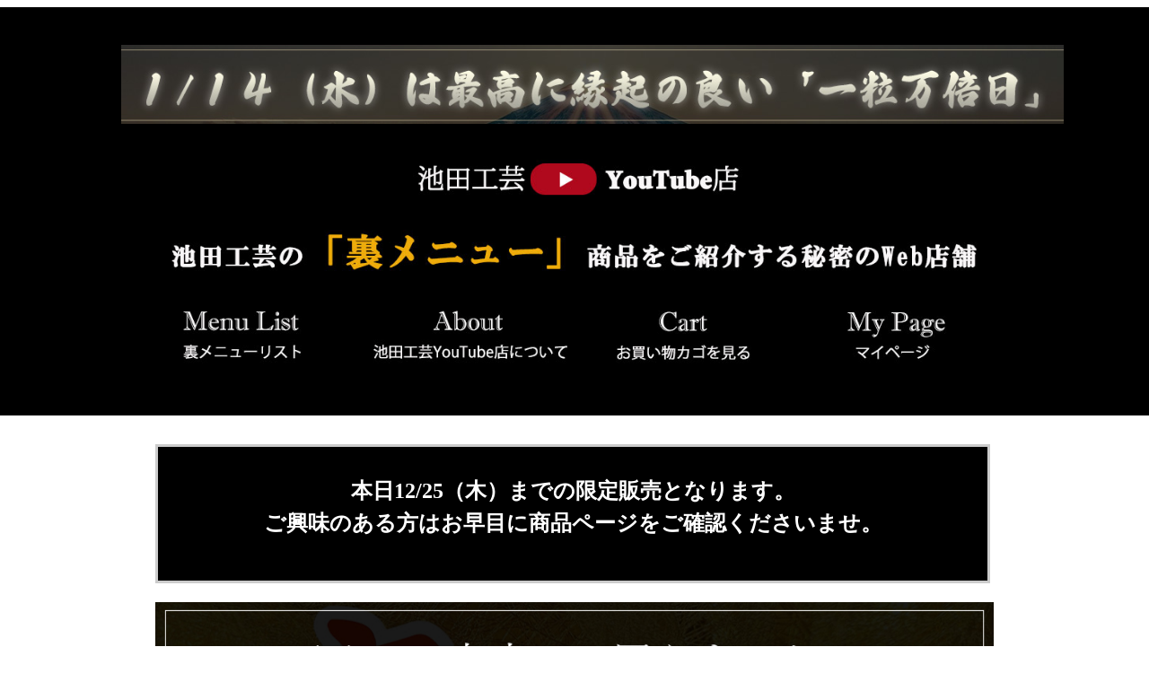

--- FILE ---
content_type: text/html;charset=UTF-8
request_url: https://www.ikeda-croco.jp/c/limited/377-S2675-0-40MA
body_size: 16193
content:
<!DOCTYPE html>
<html lang="ja"><head>
  <meta charset="UTF-8">
  
  <title>完売【池田工芸】YouTube限定裏メニュー≪夢の共演≫最強の緑ティラノクロコ×世界的に珍しい藍染めクロコの無双仕立て長札入れ（200万円収納可能）【3月12日頃出荷】 | 池田工芸YouTube店</title>
  <meta name="viewport" content="width=device-width">


    <meta name="description" content="完売【池田工芸】YouTube限定裏メニュー≪夢の共演≫最強の緑ティラノクロコ×世界的に珍しい藍染めクロコの無双仕立て長札入れ（200万円収納可能）【3月12日頃出荷】 裏メニューリスト 池田工芸YouTube店">
    <meta name="keywords" content="完売【池田工芸】YouTube限定裏メニュー≪夢の共演≫最強の緑ティラノクロコ×世界的に珍しい藍染めクロコの無双仕立て長札入れ（200万円収納可能）【3月12日頃出荷】,裏メニューリスト,池田工芸YouTube店">
  
  <link rel="stylesheet" href="https://ikedakohgei.itembox.design/system/fs_style.css?t=20251118042550">
  <link rel="stylesheet" href="https://ikedakohgei.itembox.design/generate/theme1/fs_theme.css?t=20251118042550">
  <link rel="stylesheet" href="https://ikedakohgei.itembox.design/generate/theme1/fs_original.css?t=20251118042550">
  
  <link rel="canonical" href="https://www.ikeda-croco.jp/c/limited/377-S2675-0-40MA">
  
  
  
  
  <script>
    window._FS=window._FS||{};_FS.val={"tiktok":{"enabled":false,"pixelCode":null},"recaptcha":{"enabled":false,"siteKey":null},"clientInfo":{"memberId":"guest","fullName":"ゲスト","lastName":"","firstName":"ゲスト","nickName":"ゲスト","stageId":"","stageName":"","subscribedToNewsletter":"false","loggedIn":"false","totalPoints":"","activePoints":"","pendingPoints":"","purchasePointExpiration":"","specialPointExpiration":"","specialPoints":"","pointRate":"","companyName":"","membershipCardNo":"","wishlist":"","prefecture":""},"enhancedEC":{"ga4Dimensions":{"userScope":{"login":"{@ member.logged_in @}","stage":"{@ member.stage_order @}"}},"amazonCheckoutName":"Amazon Pay","measurementId":"G-X1N59EDC1T","trackingId":"UA-86347319-1","dimensions":{"dimension1":{"key":"log","value":"{@ member.logged_in @}"},"dimension2":{"key":"mem","value":"{@ member.stage_order @}"}}},"shopKey":"ikedakohgei","device":"PC","productType":"1","cart":{"stayOnPage":false}};
  </script>
  
  <script src="/shop/js/webstore-nr.js?t=20251118042550"></script>
  <script src="/shop/js/webstore-vg.js?t=20251118042550"></script>
  
  
  
  
  
  
  
  
    <script type="text/javascript" >
      document.addEventListener('DOMContentLoaded', function() {
        _FS.CMATag('{"fs_member_id":"{@ member.id @}","fs_page_kind":"product","fs_product_url":"377-S2675-0-40MA"}')
      })
    </script>
  
  
  <!-- **OGPタグ（フリーパーツ）↓↓ -->
<meta property="og:title" content="完売【池田工芸】YouTube限定裏メニュー≪夢の共演≫最強の緑ティラノクロコ×世界的に珍しい藍染めクロコの無双仕立て長札入れ（200万円収納可能）【3月12日頃出荷】 | 池田工芸YouTube店">
<meta property="og:type" content="">
<meta property="og:url" content="https://www.ikeda-croco.jp/c/limited/377-S2675-0-40MA">
<meta property="og:image" content="">
<meta property="og:site_name" content="池田工芸YouTube店">
<meta property="og:description" content="完売【池田工芸】YouTube限定裏メニュー≪夢の共演≫最強の緑ティラノクロコ×世界的に珍しい藍染めクロコの無双仕立て長札入れ（200万円収納可能）【3月12日頃出荷】 裏メニューリスト 池田工芸YouTube店">
<!-- **OGPタグ（フリーパーツ）↑↑ -->




<meta name="robots" content="noindex">
<meta name="google-site-verification" content="lEkOxaUpMF74OVU4Ec3dWoNYQzMAhN9bt0QOTQxXzfs" />
 
<script async src="https://www.googletagmanager.com/gtag/js?id=G-X1N59EDC1T"></script>

<script><!--
_FS.setTrackingTag('%3C%21--+Global+site+tag+%28gtag.js%29+-+Google+Analytics+--%3E%0D%0A%3Cscript+async+src%3D%22https%3A%2F%2Fwww.googletagmanager.com%2Fgtag%2Fjs%3Fid%3DUA-86347319-1%22%3E%3C%2Fscript%3E%0D%0A%3Cscript%3E%0D%0A++window.dataLayer+%3D+window.dataLayer+%7C%7C+%5B%5D%3B%0D%0A++function+gtag%28%29%7BdataLayer.push%28arguments%29%3B%7D%0D%0A++gtag%28%27js%27%2C+new+Date%28%29%29%3B%0D%0A%0D%0A++gtag%28%27config%27%2C+%27UA-86347319-1%27%29%3B%0D%0A%3C%2Fscript%3E%0D%0A%0A%3C%21--+Google+Tag+Manager+--%3E%0A%3Cscript%3E%28function%28w%2Cd%2Cs%2Cl%2Ci%29%7Bw%5Bl%5D%3Dw%5Bl%5D%7C%7C%5B%5D%3Bw%5Bl%5D.push%28%7B%27gtm.start%27%3A%0Anew+Date%28%29.getTime%28%29%2Cevent%3A%27gtm.js%27%7D%29%3Bvar+f%3Dd.getElementsByTagName%28s%29%5B0%5D%2C%0Aj%3Dd.createElement%28s%29%2Cdl%3Dl%21%3D%27dataLayer%27%3F%27%26l%3D%27%2Bl%3A%27%27%3Bj.async%3Dtrue%3Bj.src%3D%0A%27https%3A%2F%2Fwww.googletagmanager.com%2Fgtm.js%3Fid%3D%27%2Bi%2Bdl%3Bf.parentNode.insertBefore%28j%2Cf%29%3B%0A%7D%29%28window%2Cdocument%2C%27script%27%2C%27dataLayer%27%2C%27GTM-NW78XZ7%27%29%3B%3C%2Fscript%3E%0A%3C%21--+End+Google+Tag+Manager+--%3E%0A%3C%21--+Global+site+tag+%28gtag.js%29+-+Google+Ads%3A+948395040+--%3E%0A%3Cscript+async+src%3D%22https%3A%2F%2Fwww.googletagmanager.com%2Fgtag%2Fjs%3Fid%3DAW-948395040%22%3E%3C%2Fscript%3E%0A%3Cscript%3E%0A++window.dataLayer+%3D+window.dataLayer+%7C%7C+%5B%5D%3B%0A++function+gtag%28%29%7BdataLayer.push%28arguments%29%3B%7D%0A++gtag%28%27js%27%2C+new+Date%28%29%29%3B%0A%0A++gtag%28%27config%27%2C+%27AW-948395040%27%2C+%7B+%27+allow_enhanced_conversions%27%3Atrue+%7D%29%3B%0A%0A%3C%21--+Meta+Pixel+Code+--%3E%0A%3Cscript%3E%0A%21function%28f%2Cb%2Ce%2Cv%2Cn%2Ct%2Cs%29%0A%7Bif%28f.fbq%29return%3Bn%3Df.fbq%3Dfunction%28%29%7Bn.callMethod%3F%0An.callMethod.apply%28n%2Carguments%29%3An.queue.push%28arguments%29%7D%3B%0Aif%28%21f._fbq%29f._fbq%3Dn%3Bn.push%3Dn%3Bn.loaded%3D%210%3Bn.version%3D%272.0%27%3B%0An.queue%3D%5B%5D%3Bt%3Db.createElement%28e%29%3Bt.async%3D%210%3B%0At.src%3Dv%3Bs%3Db.getElementsByTagName%28e%29%5B0%5D%3B%0As.parentNode.insertBefore%28t%2Cs%29%7D%28window%2C+document%2C%27script%27%2C%0A%27https%3A%2F%2Fconnect.facebook.net%2Fen_US%2Ffbevents.js%27%29%3B%0Afbq%28%27init%27%2C+%271467765000849562%27%29%3B%0Afbq%28%27track%27%2C+%27PageView%27%29%3B%0A%3C%2Fscript%3E%0A%3Cnoscript%3E%3Cimg+height%3D%221%22+width%3D%221%22+style%3D%22display%3Anone%22%0Asrc%3D%22https%3A%2F%2Fwww.facebook.com%2Ftr%3Fid%3D1467765000849562%26ev%3DPageView%26noscript%3D1%22%0A%2F%3E%3C%2Fnoscript%3E%0A%3C%21--+End+Meta+Pixel+Code+--%3E');
--></script>
</head>
<body class="fs-body-product fs-body-product-377-S2675-0-40MA" id="fs_ProductDetails">
<script><!--
_FS.setTrackingTag('%3C%21--+Google+Tag+Manager+%28noscript%29+--%3E%0A%3Cnoscript%3E%3Ciframe+src%3D%22https%3A%2F%2Fwww.googletagmanager.com%2Fns.html%3Fid%3DGTM-NW78XZ7%22%0Aheight%3D%220%22+width%3D%220%22+style%3D%22display%3Anone%3Bvisibility%3Ahidden%22%3E%3C%2Fiframe%3E%3C%2Fnoscript%3E%0A%3C%21--+End+Google+Tag+Manager+%28noscript%29+--%3E');
--></script>
<div class="fs-l-page">
<header class="fs-l-header">
<style type="text/css">

.header_original{
    background-color: #000;
}


.header_flex {
  display: flex;
}

.header_original {background-color:#000;}

.header-231003 {
    width:100%;
    float:left;
    position: relative;
    margin:0 auto;
}

.header-line210514{
    width:1050px;
    margin:0 auto;
    position: relative;
    top:0px;
    left:20px;
}

</style>


<div class="header_original" width="100%">


<div class="hbanner-container" class="header-231003">
<div class="header-line210514">
<br><br>
<img id="hbanner-image" src="" alt="hBanner Image">
<br><br>
</div>
</div>

<!--開運日前お届け
    <div class="header-230106">
         <div class="header-line210514">
<img src="https://image.rakuten.co.jp/bagcollection/cabinet/images/header240115sk2.jpg"><br><br>
        </div>
    </div>

開運日前お届けバナー-->

<script type="text/javascript">
// 現在の日付を取得
var today = new Date();
var year = today.getFullYear();
var month = today.getMonth() + 1;
var day = today.getDate();

// 日付をフォーマットしてバナーのファイル名を生成
var formattedDate = year + "" + (month < 10 ? "0" : "") + month + "" + (day < 10 ? "0" : "") + day;
var bannerFileName = "https://ikedakohgei.itembox.design/item/headers/header_" + formattedDate + ".jpg"; // パスを追加

// バナーの画像要素を取得してファイルを設定
var bannerImage = document.getElementById("hbanner-image");
bannerImage.src = bannerFileName;

// バナーのプリロード
var bannerToPreload = new Image();
bannerToPreload.src = bannerFileName;
</script>



<div class="header_container">
<a href="/"><img src="https://ikedakohgei.itembox.design/item/image/ikedayoutube_head_01.jpg" /></a>
<div class="header_flex">
  <div class="item"><a href="/c/limited"><img src="https://ikedakohgei.itembox.design/item/image/ikedayoutube_head2_02.jpg" /></a></div>
  <div class="item"><a href="/f/501"><img src="https://ikedakohgei.itembox.design/item/image/ikedayoutube_head2_03.jpg" /></a></div>
  <div class="item"><a href="/p/cart"><img src="https://ikedakohgei.itembox.design/item/image/ikedayoutube_head2_04.jpg" /></a></div>
  <div class="item"><a href="/my/top"><img src="https://ikedakohgei.itembox.design/item/image/ikedayoutube_head2_05.jpg" /></a></div>
</div>

<!--
<a href="/"><img src="https://image.rakuten.co.jp/bagcollection/cabinet/images/banner_top_230123a.jpg" /></a><br>
-->

</div>
</header>
<div class="item_container">
<main class="fs-l-main fs-l-product2"><div id="fs-page-error-container" class="fs-c-panelContainer">
  
  
</div>
<section class="fs-l-pageMain"><div class="emb_youtube">


<table width="930" bordercolor="#cccccc" cellspacing="0" cellpadding="10" bgcolor="#000000">
<tr>
<td>
<div align="center" text-align="center">
<br>
<font size="3" color="#ffffff" face="游明朝">
<b>

</b>
</font>
<font size="5" color="#ffffff" face="游明朝">
<b>
本日12/25（木）までの限定販売となります。<br>
ご興味のある方はお早目に商品ページをご確認くださいませ。<br>

</b>
</font>

<br>
<font size="4" color="#ececec" face="游ゴシック">
</font>
</div>
</td>
</tr>
</table>
<br>




<img src="https://ikedakohgei.itembox.design/item/item/limited/hontendehakaemasen_baner.jpg" alt="">

<br><br>


<iframe width="560" height="315" src="https://www.youtube.com/embed/c0_t0uIDH5I?si=EXPQua33vPmdZzsR" title="YouTube video player" frameborder="0" allow="accelerometer; autoplay; clipboard-write; encrypted-media; gyroscope; picture-in-picture; web-share" referrerpolicy="strict-origin-when-cross-origin" allowfullscreen></iframe>


<p style="text-align:center;">上のYouTube動画は、クリックでご覧いただけます。</p>
</div>
<div class="item_page">
<div class="uramenuintro">
<img src="https://ikedakohgei.itembox.design/item/uramenu.jpg?t=20260113111254" />
</div>
<style>
.ichi img {vertical-align:bottom;}
</style>

<div class="ichi" style="width: 100%;">

<img src="https://ikedakohgei.itembox.design/item/item/ippon/377-S2675-0-40MA_01b.jpg" alt="">
<img src="https://ikedakohgei.itembox.design/item/item/ippon/377-S2675-0-40MA_02.jpg" alt="">
<img src="https://ikedakohgei.itembox.design/item/item/ippon/377-S2675-0-40MA_2_03.jpg" alt="">
<img src="https://ikedakohgei.itembox.design/item/item/ippon/377-S2675-0-40MA_2_04.jpg" alt="">
<img src="https://ikedakohgei.itembox.design/item/item/ippon/377-S2675-0-40MA_2_05.jpg" alt="">
<img src="https://ikedakohgei.itembox.design/item/item/ippon/377-S2675-0-40MA_06.jpg" alt="">
<img src="https://ikedakohgei.itembox.design/item/item/ippon/377-S2675-0-40MA_3_07_2_07.jpg" alt="">
<img src="https://ikedakohgei.itembox.design/item/item/ippon/377-S2675-0-40MA_08.jpg" alt="">
<img src="https://ikedakohgei.itembox.design/item/item/ippon/377-S2675-0-40MA_09.jpg" alt="">
<img src="https://ikedakohgei.itembox.design/item/item/ippon/377-S2675-0-40MA_10.jpg" alt="">
<img src="https://ikedakohgei.itembox.design/item/item/ippon/377-S2675-0-40MA_11.jpg" alt="">
<img src="https://ikedakohgei.itembox.design/item/item/ippon/377-S2675-0-40MA_13.jpg" alt="">
<img src="https://ikedakohgei.itembox.design/item/item/ippon/377-S2675-0-40MAb_12.jpg" alt="">



</div>


<img src="https://ikedakohgei.itembox.design/item/item/limited/hontendehakaemasen_baner.jpg" alt="">

<br><br>




</div>
<!-- **商品詳細エリア（システムパーツグループ）↓↓ -->
<form id="fs_form">
<input type="hidden" name="productId" value="395">

<div class="fs-l-productLayout fs-system-product" data-product-id="395" data-vertical-variation-no="" data-horizontal-variation-no=""><style type="text/css">
<!--
.fs-c-productListItem__control {display:none;}
-->

.fs-c-dropdown__menu {padding:20px}
.fs-c-variationMatrix__radio:checked + .fs-c-variationMatrix__panel {background:#f18e5f !important;}
div.fs-c-variationSelect__select {font-size:2.0rem;}

</style>
<div class="basket">
<div class="basket_image">
<div class="fs-l-productLayout__item fs-l-productLayout__item--1">
<!-- **商品画像パーツ（システムパーツ ）↓↓ -->
<div class="fs-c-productMainImage">
  
  <div class="fs-c-productMainImage__image">
    <img src="https://ikedakohgei.itembox.design/product/003/000000000395/000000000395-03-l.jpg?t&#x3D;20260114155048" alt="">
  </div>
  
  <div class="fs-c-productMainImage__expandButton fs-c-buttonContainer">
    <button type="button" class="fs-c-button--viewExtendedImage fs-c-button--image">
<img class="fs-c-button__image" src="https://ikedakohgei.itembox.design/item/image/zoom2.gif?t&#x3D;20260113111254" alt="画像拡大">
</button>
  </div>
  <aside class="fs-c-productImageModal" style="display: none;">
    <div class="fs-c-productImageModal__inner">
      <span class="fs-c-productImageModal__close" role="button" aria-label="閉じる"></span>
      <div class="fs-c-productImageModal__contents">
        <div class="fs-c-productImageModalCarousel fs-c-slick">
          <div class="fs-c-productImageModalCarousel__track">
          
            <div>
              <figure class="fs-c-productImageModalCarousel__figure">
                
                <img data-lazy="https://ikedakohgei.itembox.design/product/003/000000000395/000000000395-03-xl.jpg?t&#x3D;20260114155048" alt="" src="https://ikedakohgei.itembox.design/item/src/loading.svg?t&#x3D;20260113111254" class="fs-c-productImageModalCarousel__figure__image">
              </figure>
            </div>
          
            <div>
              <figure class="fs-c-productImageModalCarousel__figure">
                
                <img data-lazy="https://ikedakohgei.itembox.design/product/003/000000000395/000000000395-04-xl.jpg?t&#x3D;20260114155048" alt="" src="https://ikedakohgei.itembox.design/item/src/loading.svg?t&#x3D;20260113111254" class="fs-c-productImageModalCarousel__figure__image">
              </figure>
            </div>
          
          </div>
        </div>
      </div>
    </div>
  </aside>
</div>
<div class="fs-c-productThumbnail">

  
    <figure class="fs-c-productThumbnail__image is-active">
      <img src="https://ikedakohgei.itembox.design/product/003/000000000395/000000000395-03-xs.jpg?t&#x3D;20260114155048" alt=""
        data-main-image-url="https://ikedakohgei.itembox.design/product/003/000000000395/000000000395-03-l.jpg?t&#x3D;20260114155048"
        data-main-image-alt=""
        
        >
      
    </figure>
  

  
    <figure class="fs-c-productThumbnail__image">
      <img src="https://ikedakohgei.itembox.design/product/003/000000000395/000000000395-04-xs.jpg?t&#x3D;20260114155048" alt=""
        data-main-image-url="https://ikedakohgei.itembox.design/product/003/000000000395/000000000395-04-l.jpg?t&#x3D;20260114155048"
        data-main-image-alt=""
        
        >
      
    </figure>
  

</div>
<!-- **商品画像パーツ（システムパーツ）↑↑ -->

<!-- **商品説明（大）表示（システムパーツ）↓↓ -->
<div class="fs-p-productDescription fs-p-productDescription--full"></div>
<!-- **商品説明（大）表示（システムパーツ）↑↑ -->
<style type="text/css">
.list_common {display:grid;
font-size: smaller;}
.list_common div:nth-child(n + 7) {display:none !important;}
</style>

<br><br>

<div>
<p>【その他の裏メニュー商品】</p>
</div>


<style type="text/css">
.list_common {display:grid;}
.list_common div:nth-child(n + 19) {display:none;}
</style>

<div class="list_common">

<!--
<div><a href="/c/limited/377-S2772G-0-SB"><img class="itemlist" src="https://ikedakohgei.itembox.design/product/004/000000000435/000000000435-01-l.jpg" /><p class="itemname">【池田工芸】《YouTube限定裏メニュー》最強の個性10億分の1の出会い三千墨染めクロコダイル財布 黄金内装ver.</p></a></div>

<div><a href="/c/limited/373-S2772-0-"><img class="itemlist" src="https://ikedakohgei.itembox.design/product/004/000000000440/000000000440-01-l.jpg" /><p class="itemname">【池田工芸】《YouTube限定裏メニュー》革の宝石。艶クロコダイル一枚革財布【全5色】≪お札に最高！黄金のスイートルーム内装モデル≫</p></a></div>

<div><a href="/c/limited/377-S2772-0-1099"><img class="itemlist" src="https://ikedakohgei.itembox.design/product/003/000000000342/000000000342-01-l.jpg" /><p class="itemname">【池田工芸】《YouTube限定裏メニュー》良運を引き寄せ守る「黒」×金運最強オールゴールドパイソン内装のマットクロコ縁起財布</p></a></div>

<div><a href="/c/limited/500-IK-K0012-0-40SK"><img class="itemlist" src="https://ikedakohgei.itembox.design/product/004/000000000424/000000000424-01-l.jpg" /><p class="itemname">【池田工芸】《YouTube限定裏メニュー》王者の緑「ティラノクロコダイル」メガ財布『ダイヤモンド・ヘリテージカン 黄金メジ』モデル 幸運の金銀内装仕様</p></a></div>

<div><a href="/c/limited/373-S2772-0-8999"><img class="itemlist" src="https://ikedakohgei.itembox.design/product/002/000000000260/000000000260-03-l.jpg" /><p class="itemname">【池田工芸】《YouTube限定》永遠の生命力が湧き上がる『グリーンフェニックス』パイソンウォレット</p></a></div>

<div><a href="/c/limited/373-S2675-0-0099"><img class="itemlist" src="https://ikedakohgei.itembox.design/product/002/000000000267/000000000267-01-m.jpg" /><p class="itemname">【池田工芸】《YouTube限定裏メニュー》「白×金」。パイソン好きに贈る、金運長札入れ</p></a></div>

<div><a href="/c/limited/377-C5127-3-HM10"><img class="itemlist" src="https://ikedakohgei.itembox.design/product/005/000000000562/000000000562-02-l.jpg" /><p class="itemname">限定1本のみ【池田工芸】《YouTube限定裏メニュー》世界初！？「鮨会食」専用ヒマラヤクロコバッグ。超希少大判ヒマラヤクロコダイル超贅沢丸ごと2頭使い！【博物館級】オールヒマラヤクロコダイルバディボストンバッグB.B.B</p></a></div>

<div><a href="/c/limited/377-S2772-0-NU"><img class="itemlist" src="https://ikedakohgei.itembox.design/product/003/000000000310/000000000310-01-l.jpg" /><p class="itemname">【池田工芸】《YouTube限定裏メニュー》10年育てたい、最強のヌメ革「生クロコダイル」の“一枚革”財布</p></a></div>

<div><a href="/c/limited/377-K0013-0-NU"><img class="itemlist" src="https://ikedakohgei.itembox.design/product/003/000000000349/000000000349-01-l.jpg" /><p class="itemname">【池田工芸】《YouTube限定裏メニュー》毎日愛でて可愛がってください！片手に収まるサイズ感で「生クロコ」を堪能する！池田工芸初ヌメクロコL字ミニ財布</p></a></div>

<div><a href="/c/limited/377-K0013-0-40HB"><img class="itemlist" src="https://ikedakohgei.itembox.design/product/006/000000000630/000000000630-01-l.jpg?" /><p class="itemname">【池田工芸】《YouTube限定裏メニュー》王者の緑で手のひらを満たす！片手に収まるサイズ感で「ティラノクロコ」を堪能する！ティラノクロコL字ミニ財布</p></a></div>
-->

<div><a href="/c/limited/377-0013CA-0-40HB"><img class="itemlist" src="https://ikedakohgei.itembox.design/product/006/000000000631/000000000631-02-l.jpg?" /><p class="itemname">18金両面クロコカーブカン特別引手モデル【池田工芸】《YouTube限定裏メニュー》王者の緑で手のひらを満たす！片手に収まるサイズ感で「ティラノクロコ」を堪能する！ティラノクロコL字ミニ財布</p></a></div>

<div><a href="/c/limited/377-0013CD-S-SBB1"><img class="itemlist" src="https://ikedakohgei.itembox.design/product/006/000000000681/000000000681-01-l.jpg?" /><p class="itemname">≪ダイヤモンド・カーブカン両面クロコ柄≫特別引手モデル【池田工芸】《YouTube限定裏メニュー》最強の個性10億分の1の出会い三千墨染めクロコダイルL字ミニ財布</p></a></div>

<div><a href="/c/limited/373-0013CA-0-77A1"><img class="itemlist" src="https://ikedakohgei.itembox.design/product/006/000000000695/000000000695-01-l.jpg?" /><p class="itemname">≪ダイヤモンド・カーブカン両面クロコ柄≫特別引手モデル【池田工芸】《YouTube限定裏メニュー》“革の宝石”を体現する、神秘の青『ターコイズ』を片手に収まるサイズ感で堪能する！艶クロコダイルL字ミニ財布</p></a></div>

<div><a href="/c/limited/377-S2772B-0-APB1"><img class="itemlist" src="https://ikedakohgei.itembox.design/product/005/000000000518/000000000518-01-l.jpg" /><p class="itemname">【池田工芸】《YouTube限定裏メニュー》「能ある鷹は爪を隠す」に着想を得たクロコダイル「最高峰品種ポロサス」ビッグラウンドウォレット「鷹紫（たかむらさき）」</p></a></div>

<div><a href="/c/limited/377-S2772B-0-AP99"><img class="itemlist" src="https://ikedakohgei.itembox.design/product/006/000000000616/000000000616-01-l.jpg" /><p class="itemname">【池田工芸】《YouTube限定裏メニュー》「能ある鷹は爪を隠す」に着想を得たクロコダイル「最高峰品種ポロサス」ビッグラウンドウォレット「鷹紫（たかむらさき）」黄金内装モデル</p></a></div>

<div><a href="/c/limited/500-IK-K0012-0-SBSK"><img class="itemlist" src="https://ikedakohgei.itembox.design/product/003/000000000391/000000000391-01-l.jpg" /><p class="itemname">【池田工芸】《YouTube限定裏メニュー》10億分の1の出逢い「三千墨染めクロコダイル」メガ財布『ダイヤモンド・ヘリテージカン』モデル</p></a></div>

<div><a href="/c/limited/377-2772CA-0-NU"><img class="itemlist" src="https://ikedakohgei.itembox.design/product/006/000000000647/000000000647-02-l.jpg" /><p class="itemname">18金両面クロコカーブカン特別引手モデル【池田工芸】《YouTube限定裏メニュー》10年育てたい、最強のヌメ革「生クロコダイル」の“一枚革”財布</p></a></div>

<div><a href="/c/limited/377-0013CA-0-NU"><img class="itemlist" src="https://ikedakohgei.itembox.design/product/006/000000000646/000000000646-02-l.jpg" /><p class="itemname">18金両面クロコカーブカン特別引手モデル【池田工芸】《YouTube限定裏メニュー》毎日愛でて可愛がってください！片手に収まるサイズ感で「生クロコ」を堪能する！池田工芸初ヌメクロコL字ミニ財布</p></a></div>

<div><a href="/c/limited/377-S2772-0-EG"><img class="itemlist" src="https://ikedakohgei.itembox.design/product/005/000000000501/000000000501-02-l.jpg" /><p class="itemname">【池田工芸】《YouTube限定裏メニュー》バーニングアリゲーター一枚革財布：千年の繁栄を願って染めあげた新たな縁起色 『千代緑』</p></a></div>

<div><a href="/c/limited/377-S2772-0-EM"><img class="itemlist" src="https://ikedakohgei.itembox.design/product/005/000000000502/000000000502-02-l.jpg" /><p class="itemname">【池田工芸】《YouTube限定裏メニュー》バーニングアリゲーター一枚革財布：「古代の神聖なグレー」を表現した “Eternal Gray”（エターナルグレー）</p></a></div>

<div><a href="/c/limited/377-A0136B-3-GT"><img class="itemlist" src="https://ikedakohgei.itembox.design/product/005/000000000542/000000000542-01-l.jpg" /><p class="itemname">【池田工芸】《YouTube限定裏メニュー》可愛いスギ、触り心地良スギ、 使い勝手良スギ、持ちたくなりスギ、ほんま最高スギなバッグです！翡翠パイソン×ティラノクロコ仕立てのスクラムボストン「スギスギ」</p></a></div>

<div><a href="/c/limited/377-A0105-0-GT"><img class="itemlist" src="https://ikedakohgei.itembox.design/product/005/000000000526/000000000526-01-l.jpg" /><p class="itemname">【池田工芸】《YouTube限定裏メニュー》ティラノクロコ×翡翠パイソンで仕立てる“粋”の精神を極めた、最高級ショルダートート Tyranno Crocodile × Python Shoulder Tote Bag 『粋スギ』（Iki Sugi）</p></a></div>


<div><a href="/c/limited/377-A0003-B-HM10"><img class="itemlist" src="https://ikedakohgei.itembox.design/product/004/000000000470/000000000470-03-l.jpg" /><p class="itemname">【池田工芸】《YouTube限定裏メニュー》大判ヒマラヤクロコダイルをまとう。丸ごと1頭使いのオールヒマラヤクロコダイルボディバッグ</p></a></div>

<div><a href="/c/limited/377-A0047-2-HM10"><img class="itemlist" src="https://ikedakohgei.itembox.design/product/004/000000000459/000000000459-01-l.jpg?" /><p class="itemname">【池田工芸】《YouTube限定裏メニュー》超希少ヒマラヤクロコダイル【博物館級】大判ヒマラヤクロコダイル5枚使い巨大スクエアトートバッグ</p></a></div>

<div><a href="/c/limited/377-A0114S-0-HM10"><img class="itemlist" src="https://ikedakohgei.itembox.design/product/004/000000000499/000000000499-05-l.jpg" /><p class="itemname">【池田工芸】《YouTube限定裏メニュー》超希少ヒマラヤクロコダイル【博物館級】会食専用オールヒマラヤクロコダイルディナーブリーフバッグ</p></a></div>

<!--


<div><a href="/c/limited/377-S2772-0-4099"><img class="itemlist" src="https://ikedakohgei.itembox.design/product/002/000000000291/000000000291-01-xl.jpg" /><p class="itemname">【池田工芸】《YouTube限定裏メニュー》縁起最強。オール黄金内装で仕立てる「王者の緑」クロコダイル財布</p></a></div>



-->




</div></div>
</div>
<div class="basket_text">
<div class="fs-l-productLayout__item fs-l-productLayout__item--2"><!-- **商品名パーツ（システムパーツ）↓↓ -->
<h1 class="fs-c-productNameHeading fs-c-heading">
  
  <span class="fs-c-productNameHeading__name">完売【池田工芸】YouTube限定裏メニュー≪夢の共演≫最強の緑ティラノクロコ×世界的に珍しい藍染めクロコの無双仕立て長札入れ（200万円収納可能）【3月12日頃出荷】</span>
</h1>
<!-- **商品名パーツ（システムパーツ）↑↑ -->

<!-- **商品番号パーツ（システムパーツ）↓↓ -->
<div class="fs-c-productNumber">
  <span class="fs-c-productNumber__label">商品番号</span>
  <span class="fs-c-productNumber__number">377-S2675-0-</span>
</div>
<!-- **商品番号パーツ（システムパーツ）↑↑ -->


  




<!-- **商品価格パーツ（システムパーツ）↓↓ -->

<div class="fs-c-productPrices fs-c-productPrices--productDetail">
<div class="fs-c-productPrice fs-c-productPrice--selling">

  
    
    <span class="fs-c-productPrice__main">
      
        <span class="fs-c-productPrice__main__label">販売価格</span>
      
      <span class="fs-c-productPrice__main__price fs-c-price">
        <span class="fs-c-price__currencyMark">&yen;</span>
        <span class="fs-c-price__value">363,000</span>
      </span>
    </span>
    <span class="fs-c-productPrice__addon">
      <span class="fs-c-productPrice__addon__label">税込</span>
    </span>
    
  

</div>

</div>

<!-- **商品価格パーツ（システムパーツ）↑↑ -->






<!-- **カート・セレクトボックスのみパーツ（システムパーツ）↓↓ -->

  
    
      <input type="hidden" name="verticalVariationNo" value="3">
      <input type="hidden" name="horizontalVariationNo" value="">
      <input type="hidden" name="verticalVariationName" value="外装：ティラノクロコ（内装：藍染めクロコ）">
      <input type="hidden" name="horizontalVariationName" value="">
      <input type="hidden" name="verticalAdminNo" value="40MA">
      <input type="hidden" name="horizontalAdminNo" value="">
      <input type="hidden" name="staffStartSkuCode" value="">
    
  





  <div class="fs-c-variationAndActions">
  
    <div class="fs-c-variationAndActions__variation">
    <div class="fs-c-variationSelect">
      <div class="fs-c-variationSelect__select fs-c-dropdown">
        <select name="variationSelect" class="fs-c-dropdown__menu" aria-required="true">
          
        
          <option data-vertical-variation-no="3"
            data-horizontal-variation-no=""
            data-vertical-admin-no="40MA"
            data-horizontal-admin-no=""
            data-vertical-variation-name="外装：ティラノクロコ（内装：藍染めクロコ）"
            data-horizontal-variation-name=""
            data-staff-start-sku-code=""
            data-variation-price=""
            data-variation-point=""
            
              data-button-code="3"
             
          >
          
            ✕
            
          
          外装：ティラノクロコ（内装：藍染めクロコ）
          
          
          </option>
        
          <option data-vertical-variation-no="4"
            data-horizontal-variation-no=""
            data-vertical-admin-no="73MT"
            data-horizontal-admin-no=""
            data-vertical-variation-name="外装：藍染めクロコ   （内装：ティラノクロコ）"
            data-horizontal-variation-name=""
            data-staff-start-sku-code=""
            data-variation-price=""
            data-variation-point=""
            
              data-button-code="3"
             
          >
          
            ✕
            
          
          外装：藍染めクロコ   （内装：ティラノクロコ）
          
          
          </option>
        
        </select>
      </div>
    </div>
  </div>
  
    
      
        
          <div class="fs-c-variationAndActions__stockSignLegend fs-c-stockSignLegend">
            <div class="fs-c-stockSignLegend__legend"><span class="fs-c-stockSignLegend__sign">○</span>
<p class="fs-c-stockSignLegend__explanation">在庫がございます。</p></div>
            <div class="fs-c-stockSignLegend__legend"><span class="fs-c-stockSignLegend__sign">△</span>
<p class="fs-c-stockSignLegend__explanation">残りわずかです。</p></div>
            <div class="fs-c-stockSignLegend__legend"><span class="fs-c-stockSignLegend__sign">✕</span>
<p class="fs-c-stockSignLegend__explanation">ただいま在庫がございません。</p></div>
          </div>
        
      
    
  
  </div>
  
    
        
          <div class="fs-c-productQuantityAndWishlist" data-product-id="395" data-vertical-variation-no="3" data-horizontal-variation-no="" data-vertical-admin-no="40MA" data-horizontal-admin-no="">
        
        
          
            <span class="fs-c-productQuantityAndWishlist__wishlist fs-c-buttonContainer">
            <button type="button" class="fs-c-button--addToWishList--detail fs-c-button--particular">
<span class="fs-c-button__label">お気に入りに登録する</span>
</button>
          
          </span>
        
        
           <span class="fs-c-productQuantityAndWishlist__quantity fs-c-quantity fs-system-assistTarget">
           
            <select name="quantity" class="fs-c-quantity__select fs-system-quantity-list" data-cart-type="normal">
    <option value="1" selected="">1</option>
    <option value="2">2</option>
    <option value="3">3</option>
    <option value="4">4</option>
    <option value="5">5</option>
    <option value="6">6</option>
    <option value="7">7</option>
    <option value="8">8</option>
    <option value="9">9</option>
    <option value="10">10+</option>
</select>
<input name="quantity" class="fs-c-quantity__number fs-system-quantity-text" value="1" maxlength="4" style="display:none" type="tel" data-cart-type="normal" disabled>
<span class="fs-c-quantity__message"></span>
          </span>
        </div>
        <div class="fs-c-productActionButton fs-c-buttonContainer" data-product-id="395" data-vertical-variation-no="3" data-horizontal-variation-no="" data-vertical-admin-no="40MA" data-horizontal-admin-no="">
         
          
          
          
            
            <button style="display: none"></button>
            
          
         
         
      </div>
    
  



  

<script class="fs-system-add_to_cart" type="text/html">
<button type="button" class="fs-c-button--addToCart--detail fs-c-button--image">
<img class="fs-c-button__image" src="https://ikedakohgei.itembox.design/item/item/cart.png?t&#x3D;20260113111254" alt="カートに入れる">
</button>
</script>
<script  class="fs-system-subscribe_to_arrival_notice" type="text/html">
<button type="button" class="fs-c-button--subscribeToArrivalNotice--detail fs-c-button--secondary">
<span class="fs-c-button__label">再入荷お知らせ</span>
</button>
</script>
<!-- **カート・セレクトボックスのみパーツ（システムパーツ）↑↑ -->



  <!-- **在庫なし表示テキスト（システムパーツ）↓↓ -->
  
    
      <div class="fs-c-productNotice fs-c-productNotice--outOfStock"> <div align="left"> <table width="100%" border="1" bordercolor="#fff" cellspacing="0" cellpadding="0" style="background-color:#000"> <tr><td style="padding:10px;"> <font color="#fff" size="2"><b><font color="#ff2e2e" size="4">こちらの商品は、完売となりました。</font></b><br><br> こちらの商品の受付再開時の「ご案内メール」希望の方は、<br /> <b>【商品についてお問合せ】</b>ボタンより、<br /> ご希望のカラーを添えてお問い合わせ下さい。<br /> 受付再開の際は、その旨をメールにて事前にお送りいたします。<br><br>※ただし、完全本数限定商品の場合、再販売はございません。<br>　予めご了承くださいませ。</font> </td> </tr> </table> </div></div>
    
  
  <!-- **在庫なし表示テキスト（システムパーツ）↑↑ -->


<!-- **お問い合わせパーツ（システムパーツ） ↓↓ -->
<div class="fs-c-inquiryAboutProduct fs-c-buttonContainer fs-c-buttonContainer--inquiryAboutProduct" data-product-id="395">
  <button type="button" class="fs-c-button--inquiryAboutProduct fs-c-button--image">
<img class="fs-c-button__image" src="https://ikedakohgei.itembox.design/item/item/toiawase3.png?t&#x3D;20260113111254" alt="商品についてのお問い合わせ">
</button>
</div>
<!-- **お問い合わせパーツ（システムパーツ） ↑↑ -->
<script id="fs-productInquiries-template" type="text/x-handlebars">
<aside class="fs-c-modal fs-c-modal--inquiry" style="display: none;">
  <div class="fs-c-modal__inner">
    <div class="fs-c-modal__header">
      {{{productInquiryTitle}}}
      <span class="fs-c-modal__close" role="button" aria-label="閉じる"></span>
    </div>
    <div class="fs-c-modal__contents">
      <div class="fs-c-inquiryProduct">
        {{#if productImageSrc}}
        <div class="fs-c-inquiryProduct__productImage fs-c-productImage">
          <img src="{{productImageSrc}}" alt="{{productImageAlt}}" class="fs-c-inquiryProduct__productImage__image fs-c-productImage__image">
        </div>
        {{/if}}
        <div class="fs-c-inquiryProduct__productName fs-c-productName">
          {{#if productCatchCopy}}
          <span class="fs-c-productName__copy">{{{productCatchCopy}}}</span>
          {{/if}}
          <span class="fs-c-productName__name">{{{productName}}}</span>
        </div>
      </div>
      {{{productInquiryComment}}}
      <div class="fs-c-inputInformation">
        <form>
          <fieldset name="inquiryEdit" class="fs-c-inquiryEditField">
            <table class="fs-c-inputTable fs-c-inputTable--inModal">
              <tbody>
                <tr>
                  <th class="fs-c-inputTable__headerCell" scope="row">
                    <label for="fs_input_name" class="fs-c-inputTable__label">氏名
                      <span class="fs-c-requiredMark">(必須)</span>
                    </label>
                  </th>
                  <td class="fs-c-inputTable__dataCell">
                    <div class="fs-c-inputField">
                      <div class="fs-c-inputField__field fs-system-assistTarget">
                        <input type="text" name="name" id="fs_input_name" value="{{name}}" data-rule-required="true">
                      </div>
                    </div>
                  </td>
                </tr>
                <tr>
                  <th class="fs-c-inputTable__headerCell" scope="row">
                    <label for="fs_input_mailAddress" class="fs-c-inputTable__label">メールアドレス
                      <span class="fs-c-requiredMark">(必須)</span>
                    </label>
                  </th>
                  <td class="fs-c-inputTable__dataCell">
                    <div class="fs-c-inputField">
                      <div class="fs-c-inputField__field fs-system-assistTarget">
                        <input type="text" name="mailAddress" id="fs_input_mailAddress" value="{{email}}"
                               data-rule-mailNoCommaInDomain="true"
                               data-rule-mailValidCharacters="true"
                               data-rule-mailHasAt="true"
                               data-rule-mailHasLocalPart="true"
                               data-rule-mailHasDomain="true"
                               data-rule-mailNoMultipleAts="true"
                               data-rule-mailHasDot="true"
                               data-rule-mailValidDomain="true"
                               data-rule-mailHasTextAfterDot="true"
                               data-rule-required="true">
                      </div>
                    </div>
                  </td>
                </tr>
                {{#if phoneNumberEnabled}}
                <tr>
                  <th class="fs-c-inputTable__headerCell" scope="row">
                    <label for="fs_input_phoneNumber" class="fs-c-inputTable__label">お電話番号
                      {{#if phoneNumberRequired}}<span class="fs-c-requiredMark">(必須)</span>{{/if}}
                    </label>
                  </th>
                  <td class="fs-c-inputTable__dataCell">
                    <div class="fs-c-inputField">
                      <div class="fs-c-inputField__field fs-system-assistTarget">
                        <input type="tel" name="phoneNumber" id="fs_input_phoneNumber" maxlength="17" pattern="\d*-{0,1}\d*-{0,1}\d*" data-rule-phoneNumber="true"{{#if phoneNumberRequired}} data-rule-required="true"{{/if}}>
                      </div>
                    </div>
                  </td>
                </tr>
                {{/if}}
                <tr>
                  <th class="fs-c-inputTable__headerCell" scope="row">
                    <label for="fs_input_inquiry" class="fs-c-inputTable__label">お問い合わせ内容
                      <span class="fs-c-requiredMark">(必須)</span>
                    </label>
                  </th>
                  <td class="fs-c-inputTable__dataCell">
                    <div class="fs-c-inputField">
                      <div class="fs-c-inputField__field fs-system-assistTarget">
                        <textarea name="inquiry" id="fs_input_inquiry" data-rule-required="true"></textarea>
                      </div>
                    </div>
                  </td>
                </tr>
              </tbody>
            </table>
          </fieldset>
          {{#with privacyPolicyAgree as |privacyPolicyAgree|}}{{#if privacyPolicyAgree.displayAgreeArea}}
{{#if privacyPolicyAgree.displayAgreeCheckbox}}
<fieldset form="fs_form" name="privacyAgree" class="fs-c-privacyPolicyAgreeField fs-c-additionalCheckField">
  <div class="fs-c-inputField">
    <div class="fs-c-inputField__field">
      <span class="fs-c-checkbox">
        <input type="checkbox" id="fs_input_privacyAgree" name="privacyPolicyAgreed" class="fs-c-checkbox__checkbox"{{#if privacyPolicyAgree.agreeCheckboxChecked}} checked{{/if}}>
        <label for="fs_input_privacyAgree" class="fs-c-checkbox__label">
          <span class="fs-c-checkbox__checkMark"></span>
          {{{privacyPolicyAgree.checkLabel}}}
        </label>
      </span>
    </div>
  </div>
</fieldset>
{{else}}
{{{privacyPolicyAgree.uncheckedComment}}}
{{/if}}
{{/if}}{{/with}}
          <div class="fs-c-inputInformation__button fs-c-buttonContainer fs-c-buttonContainer--sendInquiry">
            {{#with sendInquiryButton as |button|}}<button type="button" class="{{button.classes}}{{#if button.disabled}} is-disabled{{/if}}"{{#if button.disabled}} disabled{{/if}}>
{{#if button.image}}<img class="fs-c-button__image" src="{{button.imageUrl}}" alt="{{button.label}}">{{else}}<span class="fs-c-button__label">{{button.label}}</span>{{/if}}
</button>{{/with}}
          </div>
        </form>
      </div>
    </div>
  </div>
</aside>
</script>
<!-- **SNSシェアボタン （フリーパーツ） ↓↓ -->
<div class="fs-p-snsArea">

<!-- tweet -->
<a href="https://twitter.com/share?ref_src=twsrc%5Etfw" class="twitter-share-button" data-show-count="false">Tweet</a><script async src="https://platform.twitter.com/widgets.js" charset="utf-8"></script>
<!-- tweet -->

<!-- facebook -->
<div id="fb-root"></div>
<script>(function(d, s, id) {
  var js, fjs = d.getElementsByTagName(s)[0];
  if (d.getElementById(id)) return;
  js = d.createElement(s); js.id = id;
  js.src = 'https://connect.facebook.net/ja_JP/sdk.js#xfbml=1&version=v3.2';
  fjs.parentNode.insertBefore(js, fjs);
}(document, 'script', 'facebook-jssdk'));</script>
<div class="fb-like" data-href="https://www.ikeda-croco.jp/c/limited/377-S2675-0-40MA" data-layout="button" data-action="like" data-size="small" data-show-faces="false" data-share="false"></div>
<!-- facebook -->

<!-- LINE -->
<div class="line-it-button" data-lang="ja" data-type="share-a" data-url="https://www.ikeda-croco.jp/c/limited/377-S2675-0-40MA" style="display: none;"></div>
<script src="https://d.line-scdn.net/r/web/social-plugin/js/thirdparty/loader.min.js" async="async" defer="defer"></script>
<!-- LINE -->

</div>
<!-- **SNSシェアボタン（フリーパーツ） ↑↑ --></div>
</div>
<div style="clear:both;"></div>

</div></div>


<span data-id="fs-analytics" data-product-url="377-S2675-0-40MA" data-eec="{&quot;fs-begin_checkout-price&quot;:363000,&quot;fs-remove_from_cart-price&quot;:363000,&quot;category&quot;:&quot;裏メニュ&quot;,&quot;name&quot;:&quot;完売【池田工芸】YouTube限定裏メニュー≪夢の共演≫最強の緑ティラノクロコ×世界的に珍しい藍&quot;,&quot;list_name&quot;:&quot;完売【池田工&quot;,&quot;quantity&quot;:1,&quot;id&quot;:&quot;377-S2675-0-40MA&quot;,&quot;brand&quot;:&quot;池田工芸&quot;,&quot;fs-add_to_cart-price&quot;:363000,&quot;price&quot;:363000,&quot;fs-select_content-price&quot;:363000}" data-ga4="{&quot;item_list_name&quot;:&quot;完売【池&quot;,&quot;currency&quot;:&quot;JPY&quot;,&quot;item_list_id&quot;:&quot;product&quot;,&quot;value&quot;:363000,&quot;items&quot;:[{&quot;item_brand&quot;:&quot;池田&quot;,&quot;item_list_name&quot;:&quot;完売【池&quot;,&quot;fs-add_payment_info-price&quot;:363000,&quot;fs-add_to_cart-price&quot;:363000,&quot;item_id&quot;:&quot;377-S2675-0-40MA&quot;,&quot;fs-view_item-price&quot;:363000,&quot;item_category&quot;:&quot;裏メニューリスト&quot;,&quot;quantity&quot;:1,&quot;price&quot;:363000,&quot;item_list_id&quot;:&quot;product&quot;,&quot;currency&quot;:&quot;JPY&quot;,&quot;fs-select_content-price&quot;:363000,&quot;fs-select_item-price&quot;:363000,&quot;fs-remove_from_cart-price&quot;:363000,&quot;item_name&quot;:&quot;完売【池田工芸】YouTube限定裏メニュー≪夢の共演≫最強の緑ティ&quot;,&quot;fs-begin_checkout-price&quot;:363000}]}" data-category-eec="{&quot;377-S2675-0-40MA&quot;:{&quot;type&quot;:&quot;1&quot;}}" data-category-ga4="{&quot;377-S2675-0-40MA&quot;:{&quot;type&quot;:&quot;1&quot;}}"></span>

</form>
<!-- **商品詳細エリア（システムパーツグループ）↑↑ --></section></main>
</div>
<!-- ピックアップパーツ -->
<div style="width:auto; padding:8px;">
<div style="margin:0 auto 0 auto; max-width:950px; width:100%;">
<!--
<a href="https://www.ikeda-croco.jp/c/limited/377-K0012-0-BH">
<img src="https://image.rakuten.co.jp/bagcollection/cabinet/images/377-k0012-0-bh.jpg">
-->
<!--
<a href="https://www.ikeda-croco.jp/c/limited/500-FA-1001-00">
<img src="https://ikedakohgei.itembox.design/item/icdd_bn001re01.jpg">
-->

</a>
</div>
</div>



<footer class="fs-l-footer">
<style>

/*ページ全体のスタイル*/

img.solidImg {
    border-radius: 0px;
    -webkit-border-radius: 0px;
    -moz-border-radius: 0px;
}

#footer a {
	text-decoration:none;
	color:#333;
}

#footer a:hover {
	text-decoration:none;
	color:#333;
	background-color:#e0bc61;
	
}

#wrapper {
	width: 100%;
	margin-left: auto;
	margin-right: auto;
	margin-bottom: 20px;
	margin-top:0px;
}




/*フッター部分*/

#footer {
	background-color: #ececec;
	padding-top:10px;

	margin-top: 0px;
	clear:left;
	overflow:hidden;
    font-family: "Hiragino Kaku Gothic ProN", Meiryo, sans-serif;
}

#footer dl {
	list-style:none;
	font-size:12px;
	display:block;
	width:100%;
	clear:both;
}

#footer ul {
	margin:5 0;
	padding:0;
	list-style:none;
	font-size:12px;
}

#footer dl.searchValue {
	clear:left;
}

#footer .footNavi {
	margin-left:auto;
	margin-right:auto;
	padding-bottom:20px;
	width:100%;
	color:#333333;
}

.footNavi li {box-sizing:border-box;
width:50%;
float:left;
padding:10px;
/*background-color:#FFECCF;*/
}

.footNavi dt {
font-weight:bold;
padding:10px;
box-sizing:border-box;
}


dd {
margin-left:0;
}

.newsTxt {
	font-size:10px;
	color:mediumblue;
}

.newsTxt a {
	font-size:10px;
	color:mediumblue;
}

.BorderLeft {
	border-left:thin darkgrey dotted;
}

.BorderBot {
	border-bottom:thin darkgrey dotted;
}

</style>

</head>

<body>
<div id="footer">

<!--

配送遅延時のご案内
<div align="center">

<TABLE WIDTH=100% BORDER=0 CELLPADDING=0 CELLSPACING=0>
<tr><td><br><font size="2" color="#FF7F31"><b>
◆ ──────────── ◆<br>
台風10号の影響により、配送に一部乱れが生じる可能性がございます。<br>
◆ ──────────── ◆</b></font>
<br>
<font size="2" color="#dedede">
<a href="https://www.yamato-hd.co.jp/important/info_240823_2.html" target="_blank">
詳しい状況については、配送会社のホームページにてご確認いただけますようお願いいたします。（ヤマト運輸＞＞）</a>
</font>

<br><br>
</td></tr>

</table>
</div>
配送遅延時のご案内
-->

<!--
<div align="center">

<TABLE WIDTH=90% BORDER=0 CELLPADDING=0 CELLSPACING=0>
<tr><td><br><font size="3" color="#FF6666"><b>
 ◆ ──────────── ◆<br>
 夏季休業期間の営業につきまして<br>
 ◆ ──────────── ◆</b></font>
<br>
<font size="3" color="#000000">
誠に勝手ながら当店は、【2025年8月13日(水)～2025年8月17日(日)】の間は夏季休業期間としてお休みとさせて頂きます。<br>
 オンラインのショップ自体は運営しておりますので、ご注文、お問合せはお受けしておりますが、受注確認メールの送信やお問合せ等のご返答が休暇中は休止となりますので、予めご了承下さい。<br>
8月13日(水)以降に頂いたご注文・問い合わせ等につきましては、8月18日(月)の営業日より順次ご返信させていただきます。
ご対応に通常よりもお時間をいただくこともございますので、ご了承いただけますと幸いです。

</font>
<br><br>
</td></tr>
</table>

</div>
-->


<!--
<div align="center">

<TABLE WIDTH=90% BORDER=0 CELLPADDING=0 CELLSPACING=0>
<tr><td><br><font size="3" color="#FF6666"><b>
 ◆ ──────────── ◆<br>
 ゴールデンウイーク期間の営業につきまして<br>
 ◆ ──────────── ◆</b></font>
<br>
<font size="3" color="#000000">
誠に勝手ながら当店は、【2024年5月3日(金)～2024年5月6日(月)】のゴールデンウィークの期間お休みとさせて頂きます。<br>
 オンラインのショップ自体は運営しておりますので、ご注文、お問合せはお受けしておりますが、受注確認メールの送信やお問合せ等のご返答が休暇中は休止となりますので、予めご了承下さい。<br>
5月3日(金)以降に頂いたご注文・問い合わせ等につきましては、5月7日(火)の営業日より順次ご返信させていただきます。
ご対応に通常よりもお時間をいただくこともございますので、ご了承いただけますと幸いです。

</font>
<br><br>
</td></tr>
</table>

</div>
-->

<!--
<div align="center">

<TABLE WIDTH=90% BORDER=0 CELLPADDING=0 CELLSPACING=0>
<tr><td><br><font size="3" color="#FF6666"><b>
 ◆ ──────────── ◆<br>
 年末年始期間の営業につきまして<br>
 ◆ ──────────── ◆</b></font>
<br>
<font size="3" color="#000000">
誠に勝手ながら当店は、【2025年12月27日(土)～2026年1月4日(日)】の年末年始の期間お休みとさせて頂きます。<br>
オンラインのショップ自体は運営しておりますので、ご注文、お問合せはお受けしておりますが、受注確認メールの送信やお問合せ等のご返答が休暇中は休止となりますので、予めご了承下さい。<br>
12月27日(土)以降に頂いたご注文・問い合わせ等につきましては、1月5日(月)の営業日より順次ご返信させていただきます。
ご対応に通常よりもお時間をいただくこともございますので、ご了承いただけますと幸いです。

</font>
<br><br>
</td></tr>
</table>

</div>
-->

<!--
<div align="center">

<TABLE WIDTH=90% BORDER=0 CELLPADDING=0 CELLSPACING=0>
<tr><td><br><font size="3" color="#FF6666"><b>
 ◆ ──────────── ◆<br>
 大雪・天候不良による配送遅延が発生している地域がございます。<br>
 ◆ ──────────── ◆</b></font>
<br>
<font size="3" color="#000000">
<a href="https://www.yamato-hd.co.jp/important/info_221214_1.html" target="_blank">
 詳しい状況については、配送会社のホームページにてご確認いただけますようお願いいたします。（ヤマト運輸＞＞）</a>
</font>
<br><br>
</td></tr>
</table>

</div>
-->






<div class="footNavi">

<dl>
  <dt>Information</dt>
  <dd>
    <ul>
    <li class="BorderBot"><a href="/">
	  池田工芸YouTube店TOPへ</a></li>
	  <li class="BorderBot BorderLeft" style="display:none;"><a href="http://www.ikedakohgei.com/" target="_blank">
	  会社概要</a></li>
      <li class="BorderBot"><a href="http://www.ikeda-croco.jp/fs/ikedakohgei/BusinessDeal.html" target="_blank">特定商取引法に基づく表示</a></li>
      <li class="BorderBot BorderLeft"><a href="http://www.ikeda-croco.jp/fs/ikedakohgei/PostageSettleList.html" target="_blank">決済・送料について</a></li>
      <li class="BorderBot"><a href="https://www.youtube.com/channel/UCswiHZXG8gTMz-tGOl0A3BQ" target="_blank">
	  YouTubeチャンネルへ</a></li>
      <li class="BorderBot BorderLeft"><a href="https://www.ikedakohgei.jp/" target="_blank">
	  池田工芸WEB本店(別サイト)へ</a></li>
    
    </ul>
  </dd>
</dl>

</div>
</div>
</footer>

<script type="application/ld+json">
{
    "@context": "http://schema.org",
    "@type": "BreadcrumbList",
    "itemListElement": [{
        "@type": "ListItem",
        "position": 1,
        "item": {
            "@id": "https://www.ikeda-croco.jp/",
            "name": "HOME"
        }
    },{
        "@type": "ListItem",
        "position": 2,
        "item": {
            "@id": "https://www.ikeda-croco.jp/c/limited",
            "name": "裏メニューリスト"
        }
    },{
        "@type": "ListItem",
        "position": 3,
        "item": {
            "@id": "https://www.ikeda-croco.jp/c/limited/377-S2675-0-40MA",
            "name": "完売【池田工芸】YouTube限定裏メニュー≪夢の共演≫最強の緑ティラノクロコ×世界的に珍しい藍染めクロコの無双仕立て長札入れ（200万円収納可能）【3月12日頃出荷】",
            "image": "https://ikedakohgei.itembox.design/product/003/000000000395/000000000395-03-l.jpg?t&#x3D;20260114155048"
        }
    }]
}
</script>



<script type="application/ld+json">
[
{
  "@context": "http://schema.org",
  "@type": "Product",
  "name": "完売【池田工芸】YouTube限定裏メニュー≪夢の共演≫最強の緑ティラノクロコ×世界的に珍しい藍染めクロコの無双仕立て長札入れ（200万円収納可能）【3月12日頃出荷】",
  "image": "https://ikedakohgei.itembox.design/product/003/000000000395/000000000395-03-xs.jpg?t&#x3D;20260114155048",
  "sku": "395h0v3",
  "brand": {
    "@type": "Thing",
    "name": "池田工芸"
  },
  "offers": {
    "@type": "Offer",
    "priceCurrency": "JPY",
    "price": "363000",
    "itemCondition": "http://schema.org/NewCondition",
    "availability": "http://schema.org/OutOfStock",
    "seller": {
      "@type": "Organization",
      "name": "池田工芸YouTube店"
    }
  }
},
{
  "@context": "http://schema.org",
  "@type": "Product",
  "name": "完売【池田工芸】YouTube限定裏メニュー≪夢の共演≫最強の緑ティラノクロコ×世界的に珍しい藍染めクロコの無双仕立て長札入れ（200万円収納可能）【3月12日頃出荷】",
  "image": "https://ikedakohgei.itembox.design/product/003/000000000395/000000000395-03-xs.jpg?t&#x3D;20260114155048",
  "sku": "395h0v4",
  "brand": {
    "@type": "Thing",
    "name": "池田工芸"
  },
  "offers": {
    "@type": "Offer",
    "priceCurrency": "JPY",
    "price": "363000",
    "itemCondition": "http://schema.org/NewCondition",
    "availability": "http://schema.org/OutOfStock",
    "seller": {
      "@type": "Organization",
      "name": "池田工芸YouTube店"
    }
  }
}
]
</script>


</div>
<script class="fs-system-icon_remove" type="text/html">
<button type="button" class="fs-c-button--removeFromWishList--icon fs-c-button--particular">
<span class="fs-c-button__label">お気に入りを解除する</span>
</button>
</script>
<script  class="fs-system-icon_add" type="text/html">
<button type="button" class="fs-c-button--addToWishList--icon fs-c-button--particular">
<span class="fs-c-button__label">お気に入りに登録する</span>
</button>
</script>
<script class="fs-system-detail_remove" type="text/html">
<button type="button" class="fs-c-button--removeFromWishList--detail fs-c-button--particular">
<span class="fs-c-button__label">お気に入りを解除する</span>
</button>
</script>
<script class="fs-system-detail_add" type="text/html">
<button type="button" class="fs-c-button--addToWishList--detail fs-c-button--particular">
<span class="fs-c-button__label">お気に入りに登録する</span>
</button>
</script>
<script><!--
_FS.setTrackingTag('%3Cscript+type%3D%22text%2Fjavascript%22%3E%0A++++%28function%28c%2Cl%2Ca%2Cr%2Ci%2Ct%2Cy%29%7B%0A++++++++c%5Ba%5D%3Dc%5Ba%5D%7C%7Cfunction%28%29%7B%28c%5Ba%5D.q%3Dc%5Ba%5D.q%7C%7C%5B%5D%29.push%28arguments%29%7D%3B%0A++++++++t%3Dl.createElement%28r%29%3Bt.async%3D1%3Bt.src%3D%22https%3A%2F%2Fwww.clarity.ms%2Ftag%2F%22%2Bi%3B%0A++++++++y%3Dl.getElementsByTagName%28r%29%5B0%5D%3By.parentNode.insertBefore%28t%2Cy%29%3B%0A++++%7D%29%28window%2C+document%2C+%22clarity%22%2C+%22script%22%2C+%22oxsucjhzdx%22%29%3B%0A%3C%2Fscript%3E%0A%3Cscript%3E%0Afbq%28%27track%27%2C+%27ViewContent%27%2C+%7B%0A++++content_ids%3A+%27377-S2675-0-40MA%27%2C%0A++++content_category%3A+%27product%27%2C%0A++++content_name%3A+%27%E5%AE%8C%E5%A3%B2%E3%80%90%E6%B1%A0%E7%94%B0%E5%B7%A5%E8%8A%B8%E3%80%91YouTube%E9%99%90%E5%AE%9A%E8%A3%8F%E3%83%A1%E3%83%8B%E3%83%A5%E3%83%BC%E2%89%AA%E5%A4%A2%E3%81%AE%E5%85%B1%E6%BC%94%E2%89%AB%E6%9C%80%E5%BC%B7%E3%81%AE%E7%B7%91%E3%83%86%E3%82%A3%E3%83%A9%E3%83%8E%E3%82%AF%E3%83%AD%E3%82%B3%C3%97%E4%B8%96%E7%95%8C%E7%9A%84%E3%81%AB%E7%8F%8D%E3%81%97%E3%81%84%E8%97%8D%E6%9F%93%E3%82%81%E3%82%AF%E3%83%AD%E3%82%B3%E3%81%AE%E7%84%A1%E5%8F%8C%E4%BB%95%E7%AB%8B%E3%81%A6%E9%95%B7%E6%9C%AD%E5%85%A5%E3%82%8C%EF%BC%88200%E4%B8%87%E5%86%86%E5%8F%8E%E7%B4%8D%E5%8F%AF%E8%83%BD%EF%BC%89%E3%80%903%E6%9C%8812%E6%97%A5%E9%A0%83%E5%87%BA%E8%8D%B7%E3%80%91%27%2C%0A++++content_type%3A+%27product%27%2C%0A++++currency%3A+%27JPY%27%2C%0A++++value%3A+%27363000%27%0A%7D%29%3B%0A%3C%2Fscript%3E');
--></script>





<script src="/shop/js/webstore.js?t=20251118042550"></script>
</body></html>

--- FILE ---
content_type: text/css
request_url: https://ikedakohgei.itembox.design/generate/theme1/fs_original.css?t=20251118042550
body_size: 666
content:

#ContentsWrap li {list-style:none;}
#FooterWrap li {list-style:none;}
.fs-l-footer {background-color:#000;}

.fs-c-accountService__pageLink__label::before {color:#333!important;}

a img{
-webkit-transition: 0.3s ease-in-out;  
-moz-transition: 0.3s ease-in-out;  
-o-transition: 0.3s ease-in-out;  
transition: 0.3s ease-in-out; 
}
/*画像をマウスオーバーで半透明に */
a:hover img{
filter: alpha(opacity=70);
-ms-filter: "alpha(opacity=70)";
opacity:0.8;
}

.fs-c-returnedSpecialContract {
  display:none;
}

<link rel="stylesheet" href="https://ikeda.itembox.design/item/css/stylesheet_210511.css">

/* 商品ページ設定 */
.basket {width:100%;}
.item_container {width:950px;margin:auto;}

.fs-l-product2 .fs-l-productLayout {grid-template-columns:none !important;}
.basket_image {width:45%;float:left;margin-right:5%;padding:0;box-sizing:border-box;}
.basket_text {width:50%;float:left;margin:0;padding:0;box-sizing:border-box;}
.item_page {width:100%;height:auto;margin:0 auto;background-color:#000;}
.item_page img {width:100%;height:auto;}
div.emb_youtube iframe {width:930px !important;height:523.35px !important;margin: 0 auto;display:block;box-sizing:border-box;padding:0;}
.basket {margin-top:60px;}

/* トップページ設定 */
#itemlist .fs-c-productListItem__prices,#itemlist .fs-c-productListItem__outOfStock,#itemlist .fs-c-button--addToCart--list,#itemlist .fs-c-button--addToWishList--icon,#itemlist .fs-c-button--viewMoreImage {display:none;}
.top_container {width:1160px;height:auto;margin:auto;}
.top_container img {width:100%;height:auto;margin:auto;}


/* ヘッダー設定 */
.header_container {width:950px;margin:auto;}


/* リスト用 */
.list_common {grid-template-columns: 1fr 1fr 1fr;grid-gap:10px 3%;}
